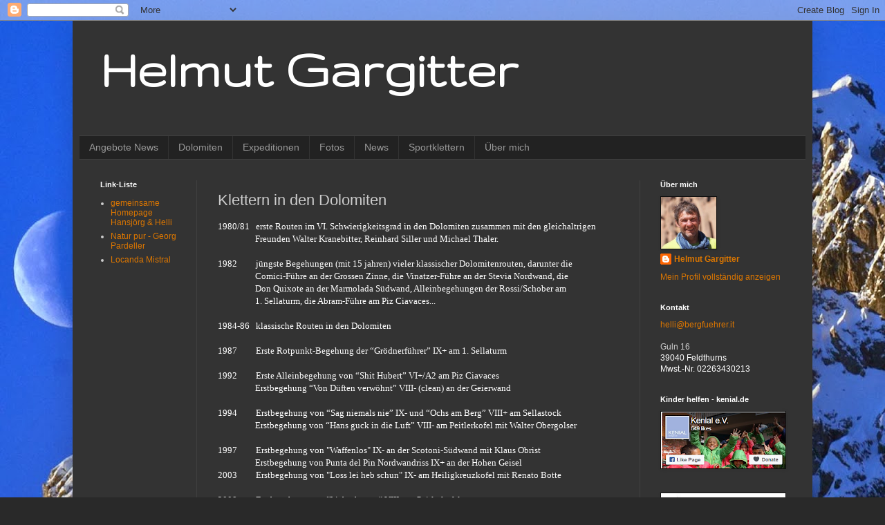

--- FILE ---
content_type: text/html; charset=UTF-8
request_url: http://www.helmutgargitter.com/2012/01/klettern-in-den-dolomiten.html
body_size: 10735
content:
<!DOCTYPE html>
<html class='v2' dir='ltr' lang='de'>
<head>
<link href='https://www.blogger.com/static/v1/widgets/335934321-css_bundle_v2.css' rel='stylesheet' type='text/css'/>
<meta content='width=1100' name='viewport'/>
<meta content='text/html; charset=UTF-8' http-equiv='Content-Type'/>
<meta content='blogger' name='generator'/>
<link href='http://www.helmutgargitter.com/favicon.ico' rel='icon' type='image/x-icon'/>
<link href='http://www.helmutgargitter.com/2012/01/klettern-in-den-dolomiten.html' rel='canonical'/>
<link rel="alternate" type="application/atom+xml" title="Helmut Gargitter - Atom" href="http://www.helmutgargitter.com/feeds/posts/default" />
<link rel="alternate" type="application/rss+xml" title="Helmut Gargitter - RSS" href="http://www.helmutgargitter.com/feeds/posts/default?alt=rss" />
<link rel="service.post" type="application/atom+xml" title="Helmut Gargitter - Atom" href="https://www.blogger.com/feeds/5703369780128174131/posts/default" />

<link rel="alternate" type="application/atom+xml" title="Helmut Gargitter - Atom" href="http://www.helmutgargitter.com/feeds/1933642646249083844/comments/default" />
<!--Can't find substitution for tag [blog.ieCssRetrofitLinks]-->
<link href='https://blogger.googleusercontent.com/img/b/R29vZ2xl/AVvXsEjZIYf6XlyjzOspwK8nIzgyCSotpKMwZexS49ZJXh4B6T2RWwxZSTXWPXOfIyS-l7xzDPpM2SMITUJVodn7fcc4kblih3QP9P8B5BPtxfyCoBbFuZojo3Fo0WPrGC0Do-KsJd7-HrZ3S7Q/s320/Alpin+Biografie+02.jpg' rel='image_src'/>
<meta content='http://www.helmutgargitter.com/2012/01/klettern-in-den-dolomiten.html' property='og:url'/>
<meta content='Klettern in den Dolomiten' property='og:title'/>
<meta content=' 1980/81   erste Routen im VI. Schwierigkeitsgrad  in den Dolomiten zusammen mit den gleichaltrigen                      Freunden Walter Kra...' property='og:description'/>
<meta content='https://blogger.googleusercontent.com/img/b/R29vZ2xl/AVvXsEjZIYf6XlyjzOspwK8nIzgyCSotpKMwZexS49ZJXh4B6T2RWwxZSTXWPXOfIyS-l7xzDPpM2SMITUJVodn7fcc4kblih3QP9P8B5BPtxfyCoBbFuZojo3Fo0WPrGC0Do-KsJd7-HrZ3S7Q/w1200-h630-p-k-no-nu/Alpin+Biografie+02.jpg' property='og:image'/>
<title>Helmut Gargitter: Klettern in den Dolomiten</title>
<style type='text/css'>@font-face{font-family:'Gruppo';font-style:normal;font-weight:400;font-display:swap;src:url(//fonts.gstatic.com/s/gruppo/v23/WwkfxPmzE06v_ZW1UHrBGoIAUOo5.woff2)format('woff2');unicode-range:U+0100-02BA,U+02BD-02C5,U+02C7-02CC,U+02CE-02D7,U+02DD-02FF,U+0304,U+0308,U+0329,U+1D00-1DBF,U+1E00-1E9F,U+1EF2-1EFF,U+2020,U+20A0-20AB,U+20AD-20C0,U+2113,U+2C60-2C7F,U+A720-A7FF;}@font-face{font-family:'Gruppo';font-style:normal;font-weight:400;font-display:swap;src:url(//fonts.gstatic.com/s/gruppo/v23/WwkfxPmzE06v_ZW1XnrBGoIAUA.woff2)format('woff2');unicode-range:U+0000-00FF,U+0131,U+0152-0153,U+02BB-02BC,U+02C6,U+02DA,U+02DC,U+0304,U+0308,U+0329,U+2000-206F,U+20AC,U+2122,U+2191,U+2193,U+2212,U+2215,U+FEFF,U+FFFD;}</style>
<style id='page-skin-1' type='text/css'><!--
/*
-----------------------------------------------
Blogger Template Style
Name:     Simple
Designer: Blogger
URL:      www.blogger.com
----------------------------------------------- */
/* Content
----------------------------------------------- */
body {
font: normal normal 12px Arial, Tahoma, Helvetica, FreeSans, sans-serif;
color: #cccccc;
background: #292929 url(http://2.bp.blogspot.com/-bm9PAULMlLY/Uwy2i7aA6sI/AAAAAAAAAlY/s0E11-xIsAM/s0/Hintergrund%2BFebruar%2B2.jpg) repeat fixed top left;
padding: 0 40px 40px 40px;
}
html body .region-inner {
min-width: 0;
max-width: 100%;
width: auto;
}
h2 {
font-size: 22px;
}
a:link {
text-decoration:none;
color: #dd7700;
}
a:visited {
text-decoration:none;
color: #cc6600;
}
a:hover {
text-decoration:underline;
color: #cc6600;
}
.body-fauxcolumn-outer .fauxcolumn-inner {
background: transparent none repeat scroll top left;
_background-image: none;
}
.body-fauxcolumn-outer .cap-top {
position: absolute;
z-index: 1;
height: 400px;
width: 100%;
}
.body-fauxcolumn-outer .cap-top .cap-left {
width: 100%;
background: transparent none repeat-x scroll top left;
_background-image: none;
}
.content-outer {
-moz-box-shadow: 0 0 40px rgba(0, 0, 0, .15);
-webkit-box-shadow: 0 0 5px rgba(0, 0, 0, .15);
-goog-ms-box-shadow: 0 0 10px #333333;
box-shadow: 0 0 40px rgba(0, 0, 0, .15);
margin-bottom: 1px;
}
.content-inner {
padding: 10px 10px;
}
.content-inner {
background-color: #333333;
}
/* Header
----------------------------------------------- */
.header-outer {
background: transparent none repeat-x scroll 0 -400px;
_background-image: none;
}
.Header h1 {
font: normal bold 80px Gruppo;
color: #ffffff;
text-shadow: -1px -1px 1px rgba(0, 0, 0, .2);
}
.Header h1 a {
color: #ffffff;
}
.Header .description {
font-size: 140%;
color: #aaaaaa;
}
.header-inner .Header .titlewrapper {
padding: 22px 30px;
}
.header-inner .Header .descriptionwrapper {
padding: 0 30px;
}
/* Tabs
----------------------------------------------- */
.tabs-inner .section:first-child {
border-top: 1px solid #404040;
}
.tabs-inner .section:first-child ul {
margin-top: -1px;
border-top: 1px solid #404040;
border-left: 0 solid #404040;
border-right: 0 solid #404040;
}
.tabs-inner .widget ul {
background: #222222 none repeat-x scroll 0 -800px;
_background-image: none;
border-bottom: 1px solid #404040;
margin-top: 0;
margin-left: -30px;
margin-right: -30px;
}
.tabs-inner .widget li a {
display: inline-block;
padding: .6em 1em;
font: normal normal 14px Arial, Tahoma, Helvetica, FreeSans, sans-serif;
color: #999999;
border-left: 1px solid #333333;
border-right: 0 solid #404040;
}
.tabs-inner .widget li:first-child a {
border-left: none;
}
.tabs-inner .widget li.selected a, .tabs-inner .widget li a:hover {
color: #ffffff;
background-color: #000000;
text-decoration: none;
}
/* Columns
----------------------------------------------- */
.main-outer {
border-top: 0 solid #404040;
}
.fauxcolumn-left-outer .fauxcolumn-inner {
border-right: 1px solid #404040;
}
.fauxcolumn-right-outer .fauxcolumn-inner {
border-left: 1px solid #404040;
}
/* Headings
----------------------------------------------- */
div.widget > h2,
div.widget h2.title {
margin: 0 0 1em 0;
font: normal bold 11px Arial, Tahoma, Helvetica, FreeSans, sans-serif;
color: #ffffff;
}
/* Widgets
----------------------------------------------- */
.widget .zippy {
color: #999999;
text-shadow: 2px 2px 1px rgba(0, 0, 0, .1);
}
.widget .popular-posts ul {
list-style: none;
}
/* Posts
----------------------------------------------- */
h2.date-header {
font: normal bold 11px Arial, Tahoma, Helvetica, FreeSans, sans-serif;
}
.date-header span {
background-color: transparent;
color: #cccccc;
padding: inherit;
letter-spacing: inherit;
margin: inherit;
}
.main-inner {
padding-top: 30px;
padding-bottom: 30px;
}
.main-inner .column-center-inner {
padding: 0 15px;
}
.main-inner .column-center-inner .section {
margin: 0 15px;
}
.post {
margin: 0 0 25px 0;
}
h3.post-title, .comments h4 {
font: normal normal 22px Arial, Tahoma, Helvetica, FreeSans, sans-serif;
margin: .75em 0 0;
}
.post-body {
font-size: 110%;
line-height: 1.4;
position: relative;
}
.post-body img, .post-body .tr-caption-container, .Profile img, .Image img,
.BlogList .item-thumbnail img {
padding: 0;
background: #111111;
border: 1px solid #111111;
-moz-box-shadow: 1px 1px 5px rgba(0, 0, 0, .1);
-webkit-box-shadow: 1px 1px 5px rgba(0, 0, 0, .1);
box-shadow: 1px 1px 5px rgba(0, 0, 0, .1);
}
.post-body img, .post-body .tr-caption-container {
padding: 1px;
}
.post-body .tr-caption-container {
color: #cccccc;
}
.post-body .tr-caption-container img {
padding: 0;
background: transparent;
border: none;
-moz-box-shadow: 0 0 0 rgba(0, 0, 0, .1);
-webkit-box-shadow: 0 0 0 rgba(0, 0, 0, .1);
box-shadow: 0 0 0 rgba(0, 0, 0, .1);
}
.post-header {
margin: 0 0 1.5em;
line-height: 1.6;
font-size: 90%;
}
.post-footer {
margin: 20px -2px 0;
padding: 5px 10px;
color: #888888;
background-color: #303030;
border-bottom: 1px solid #444444;
line-height: 1.6;
font-size: 90%;
}
#comments .comment-author {
padding-top: 1.5em;
border-top: 1px solid #404040;
background-position: 0 1.5em;
}
#comments .comment-author:first-child {
padding-top: 0;
border-top: none;
}
.avatar-image-container {
margin: .2em 0 0;
}
#comments .avatar-image-container img {
border: 1px solid #111111;
}
/* Comments
----------------------------------------------- */
.comments .comments-content .icon.blog-author {
background-repeat: no-repeat;
background-image: url([data-uri]);
}
.comments .comments-content .loadmore a {
border-top: 1px solid #999999;
border-bottom: 1px solid #999999;
}
.comments .comment-thread.inline-thread {
background-color: #303030;
}
.comments .continue {
border-top: 2px solid #999999;
}
/* Accents
---------------------------------------------- */
.section-columns td.columns-cell {
border-left: 1px solid #404040;
}
.blog-pager {
background: transparent none no-repeat scroll top center;
}
.blog-pager-older-link, .home-link,
.blog-pager-newer-link {
background-color: #333333;
padding: 5px;
}
.footer-outer {
border-top: 0 dashed #bbbbbb;
}
/* Mobile
----------------------------------------------- */
body.mobile  {
background-size: auto;
}
.mobile .body-fauxcolumn-outer {
background: transparent none repeat scroll top left;
}
.mobile .body-fauxcolumn-outer .cap-top {
background-size: 100% auto;
}
.mobile .content-outer {
-webkit-box-shadow: 0 0 3px rgba(0, 0, 0, .15);
box-shadow: 0 0 3px rgba(0, 0, 0, .15);
}
.mobile .tabs-inner .widget ul {
margin-left: 0;
margin-right: 0;
}
.mobile .post {
margin: 0;
}
.mobile .main-inner .column-center-inner .section {
margin: 0;
}
.mobile .date-header span {
padding: 0.1em 10px;
margin: 0 -10px;
}
.mobile h3.post-title {
margin: 0;
}
.mobile .blog-pager {
background: transparent none no-repeat scroll top center;
}
.mobile .footer-outer {
border-top: none;
}
.mobile .main-inner, .mobile .footer-inner {
background-color: #333333;
}
.mobile-index-contents {
color: #cccccc;
}
.mobile-link-button {
background-color: #dd7700;
}
.mobile-link-button a:link, .mobile-link-button a:visited {
color: #ffffff;
}
.mobile .tabs-inner .section:first-child {
border-top: none;
}
.mobile .tabs-inner .PageList .widget-content {
background-color: #000000;
color: #ffffff;
border-top: 1px solid #404040;
border-bottom: 1px solid #404040;
}
.mobile .tabs-inner .PageList .widget-content .pagelist-arrow {
border-left: 1px solid #404040;
}

--></style>
<style id='template-skin-1' type='text/css'><!--
body {
min-width: 1070px;
}
.content-outer, .content-fauxcolumn-outer, .region-inner {
min-width: 1070px;
max-width: 1070px;
_width: 1070px;
}
.main-inner .columns {
padding-left: 170px;
padding-right: 240px;
}
.main-inner .fauxcolumn-center-outer {
left: 170px;
right: 240px;
/* IE6 does not respect left and right together */
_width: expression(this.parentNode.offsetWidth -
parseInt("170px") -
parseInt("240px") + 'px');
}
.main-inner .fauxcolumn-left-outer {
width: 170px;
}
.main-inner .fauxcolumn-right-outer {
width: 240px;
}
.main-inner .column-left-outer {
width: 170px;
right: 100%;
margin-left: -170px;
}
.main-inner .column-right-outer {
width: 240px;
margin-right: -240px;
}
#layout {
min-width: 0;
}
#layout .content-outer {
min-width: 0;
width: 800px;
}
#layout .region-inner {
min-width: 0;
width: auto;
}
body#layout div.add_widget {
padding: 8px;
}
body#layout div.add_widget a {
margin-left: 32px;
}
--></style>
<style>
    body {background-image:url(http\:\/\/2.bp.blogspot.com\/-bm9PAULMlLY\/Uwy2i7aA6sI\/AAAAAAAAAlY\/s0E11-xIsAM\/s0\/Hintergrund%2BFebruar%2B2.jpg);}
    
@media (max-width: 200px) { body {background-image:url(http\:\/\/2.bp.blogspot.com\/-bm9PAULMlLY\/Uwy2i7aA6sI\/AAAAAAAAAlY\/s0E11-xIsAM\/w200\/Hintergrund%2BFebruar%2B2.jpg);}}
@media (max-width: 400px) and (min-width: 201px) { body {background-image:url(http\:\/\/2.bp.blogspot.com\/-bm9PAULMlLY\/Uwy2i7aA6sI\/AAAAAAAAAlY\/s0E11-xIsAM\/w400\/Hintergrund%2BFebruar%2B2.jpg);}}
@media (max-width: 800px) and (min-width: 401px) { body {background-image:url(http\:\/\/2.bp.blogspot.com\/-bm9PAULMlLY\/Uwy2i7aA6sI\/AAAAAAAAAlY\/s0E11-xIsAM\/w800\/Hintergrund%2BFebruar%2B2.jpg);}}
@media (max-width: 1200px) and (min-width: 801px) { body {background-image:url(http\:\/\/2.bp.blogspot.com\/-bm9PAULMlLY\/Uwy2i7aA6sI\/AAAAAAAAAlY\/s0E11-xIsAM\/w1200\/Hintergrund%2BFebruar%2B2.jpg);}}
/* Last tag covers anything over one higher than the previous max-size cap. */
@media (min-width: 1201px) { body {background-image:url(http\:\/\/2.bp.blogspot.com\/-bm9PAULMlLY\/Uwy2i7aA6sI\/AAAAAAAAAlY\/s0E11-xIsAM\/w1600\/Hintergrund%2BFebruar%2B2.jpg);}}
  </style>
<link href='https://www.blogger.com/dyn-css/authorization.css?targetBlogID=5703369780128174131&amp;zx=bf198fbd-39af-4e35-a933-48087ebe047b' media='none' onload='if(media!=&#39;all&#39;)media=&#39;all&#39;' rel='stylesheet'/><noscript><link href='https://www.blogger.com/dyn-css/authorization.css?targetBlogID=5703369780128174131&amp;zx=bf198fbd-39af-4e35-a933-48087ebe047b' rel='stylesheet'/></noscript>
<meta name='google-adsense-platform-account' content='ca-host-pub-1556223355139109'/>
<meta name='google-adsense-platform-domain' content='blogspot.com'/>

</head>
<body class='loading variant-dark'>
<div class='navbar section' id='navbar' name='Navbar'><div class='widget Navbar' data-version='1' id='Navbar1'><script type="text/javascript">
    function setAttributeOnload(object, attribute, val) {
      if(window.addEventListener) {
        window.addEventListener('load',
          function(){ object[attribute] = val; }, false);
      } else {
        window.attachEvent('onload', function(){ object[attribute] = val; });
      }
    }
  </script>
<div id="navbar-iframe-container"></div>
<script type="text/javascript" src="https://apis.google.com/js/platform.js"></script>
<script type="text/javascript">
      gapi.load("gapi.iframes:gapi.iframes.style.bubble", function() {
        if (gapi.iframes && gapi.iframes.getContext) {
          gapi.iframes.getContext().openChild({
              url: 'https://www.blogger.com/navbar/5703369780128174131?po\x3d1933642646249083844\x26origin\x3dhttp://www.helmutgargitter.com',
              where: document.getElementById("navbar-iframe-container"),
              id: "navbar-iframe"
          });
        }
      });
    </script><script type="text/javascript">
(function() {
var script = document.createElement('script');
script.type = 'text/javascript';
script.src = '//pagead2.googlesyndication.com/pagead/js/google_top_exp.js';
var head = document.getElementsByTagName('head')[0];
if (head) {
head.appendChild(script);
}})();
</script>
</div></div>
<div class='body-fauxcolumns'>
<div class='fauxcolumn-outer body-fauxcolumn-outer'>
<div class='cap-top'>
<div class='cap-left'></div>
<div class='cap-right'></div>
</div>
<div class='fauxborder-left'>
<div class='fauxborder-right'></div>
<div class='fauxcolumn-inner'>
</div>
</div>
<div class='cap-bottom'>
<div class='cap-left'></div>
<div class='cap-right'></div>
</div>
</div>
</div>
<div class='content'>
<div class='content-fauxcolumns'>
<div class='fauxcolumn-outer content-fauxcolumn-outer'>
<div class='cap-top'>
<div class='cap-left'></div>
<div class='cap-right'></div>
</div>
<div class='fauxborder-left'>
<div class='fauxborder-right'></div>
<div class='fauxcolumn-inner'>
</div>
</div>
<div class='cap-bottom'>
<div class='cap-left'></div>
<div class='cap-right'></div>
</div>
</div>
</div>
<div class='content-outer'>
<div class='content-cap-top cap-top'>
<div class='cap-left'></div>
<div class='cap-right'></div>
</div>
<div class='fauxborder-left content-fauxborder-left'>
<div class='fauxborder-right content-fauxborder-right'></div>
<div class='content-inner'>
<header>
<div class='header-outer'>
<div class='header-cap-top cap-top'>
<div class='cap-left'></div>
<div class='cap-right'></div>
</div>
<div class='fauxborder-left header-fauxborder-left'>
<div class='fauxborder-right header-fauxborder-right'></div>
<div class='region-inner header-inner'>
<div class='header section' id='header' name='Header'><div class='widget Header' data-version='1' id='Header1'>
<div id='header-inner'>
<div class='titlewrapper'>
<h1 class='title'>
<a href='http://www.helmutgargitter.com/'>
Helmut Gargitter
</a>
</h1>
</div>
<div class='descriptionwrapper'>
<p class='description'><span>
</span></p>
</div>
</div>
</div></div>
</div>
</div>
<div class='header-cap-bottom cap-bottom'>
<div class='cap-left'></div>
<div class='cap-right'></div>
</div>
</div>
</header>
<div class='tabs-outer'>
<div class='tabs-cap-top cap-top'>
<div class='cap-left'></div>
<div class='cap-right'></div>
</div>
<div class='fauxborder-left tabs-fauxborder-left'>
<div class='fauxborder-right tabs-fauxborder-right'></div>
<div class='region-inner tabs-inner'>
<div class='tabs section' id='crosscol' name='Spaltenübergreifend'><div class='widget Label' data-version='1' id='Label1'>
<h2>Labels</h2>
<div class='widget-content list-label-widget-content'>
<ul>
<li>
<a dir='ltr' href='http://www.helmutgargitter.com/search/label/Angebote%20News'>Angebote News</a>
</li>
<li>
<a dir='ltr' href='http://www.helmutgargitter.com/search/label/Dolomiten'>Dolomiten</a>
</li>
<li>
<a dir='ltr' href='http://www.helmutgargitter.com/search/label/Expeditionen'>Expeditionen</a>
</li>
<li>
<a dir='ltr' href='http://www.helmutgargitter.com/search/label/Fotos'>Fotos</a>
</li>
<li>
<a dir='ltr' href='http://www.helmutgargitter.com/search/label/News'>News</a>
</li>
<li>
<a dir='ltr' href='http://www.helmutgargitter.com/search/label/Sportklettern'>Sportklettern</a>
</li>
<li>
<a dir='ltr' href='http://www.helmutgargitter.com/search/label/%C3%9Cber%20mich'>Über mich</a>
</li>
</ul>
<div class='clear'></div>
</div>
</div></div>
<div class='tabs no-items section' id='crosscol-overflow' name='Cross-Column 2'></div>
</div>
</div>
<div class='tabs-cap-bottom cap-bottom'>
<div class='cap-left'></div>
<div class='cap-right'></div>
</div>
</div>
<div class='main-outer'>
<div class='main-cap-top cap-top'>
<div class='cap-left'></div>
<div class='cap-right'></div>
</div>
<div class='fauxborder-left main-fauxborder-left'>
<div class='fauxborder-right main-fauxborder-right'></div>
<div class='region-inner main-inner'>
<div class='columns fauxcolumns'>
<div class='fauxcolumn-outer fauxcolumn-center-outer'>
<div class='cap-top'>
<div class='cap-left'></div>
<div class='cap-right'></div>
</div>
<div class='fauxborder-left'>
<div class='fauxborder-right'></div>
<div class='fauxcolumn-inner'>
</div>
</div>
<div class='cap-bottom'>
<div class='cap-left'></div>
<div class='cap-right'></div>
</div>
</div>
<div class='fauxcolumn-outer fauxcolumn-left-outer'>
<div class='cap-top'>
<div class='cap-left'></div>
<div class='cap-right'></div>
</div>
<div class='fauxborder-left'>
<div class='fauxborder-right'></div>
<div class='fauxcolumn-inner'>
</div>
</div>
<div class='cap-bottom'>
<div class='cap-left'></div>
<div class='cap-right'></div>
</div>
</div>
<div class='fauxcolumn-outer fauxcolumn-right-outer'>
<div class='cap-top'>
<div class='cap-left'></div>
<div class='cap-right'></div>
</div>
<div class='fauxborder-left'>
<div class='fauxborder-right'></div>
<div class='fauxcolumn-inner'>
</div>
</div>
<div class='cap-bottom'>
<div class='cap-left'></div>
<div class='cap-right'></div>
</div>
</div>
<!-- corrects IE6 width calculation -->
<div class='columns-inner'>
<div class='column-center-outer'>
<div class='column-center-inner'>
<div class='main section' id='main' name='Hauptbereich'><div class='widget Blog' data-version='1' id='Blog1'>
<div class='blog-posts hfeed'>

          <div class="date-outer">
        

          <div class="date-posts">
        
<div class='post-outer'>
<div class='post hentry uncustomized-post-template' itemprop='blogPost' itemscope='itemscope' itemtype='http://schema.org/BlogPosting'>
<meta content='https://blogger.googleusercontent.com/img/b/R29vZ2xl/AVvXsEjZIYf6XlyjzOspwK8nIzgyCSotpKMwZexS49ZJXh4B6T2RWwxZSTXWPXOfIyS-l7xzDPpM2SMITUJVodn7fcc4kblih3QP9P8B5BPtxfyCoBbFuZojo3Fo0WPrGC0Do-KsJd7-HrZ3S7Q/s320/Alpin+Biografie+02.jpg' itemprop='image_url'/>
<meta content='5703369780128174131' itemprop='blogId'/>
<meta content='1933642646249083844' itemprop='postId'/>
<a name='1933642646249083844'></a>
<h3 class='post-title entry-title' itemprop='name'>
Klettern in den Dolomiten
</h3>
<div class='post-header'>
<div class='post-header-line-1'></div>
</div>
<div class='post-body entry-content' id='post-body-1933642646249083844' itemprop='description articleBody'>
<div lang="en-US" style="margin-bottom: 0cm;">
<span style="color: white;"><span style="font-size: small;"><span style="font-family: Calibri;">1980/81&nbsp;&nbsp; erste Routen im VI. Schwierigkeitsgrad  in den Dolomiten zusammen
mit den gleichaltrigen&nbsp;</span></span></span></div>
<div lang="en-US" style="margin-bottom: 0cm;">
<span style="color: white;"><span style="font-size: small;"><span style="font-family: Calibri;">&nbsp;&nbsp;&nbsp;&nbsp;&nbsp;&nbsp;&nbsp;&nbsp;&nbsp;&nbsp;&nbsp;&nbsp;&nbsp;&nbsp;&nbsp;&nbsp;&nbsp; Freunden Walter Kranebitter, Reinhard Siller
und Michael Thaler. </span></span></span>
</div>
<div lang="en-US" style="margin-bottom: 0cm;">
<span style="color: white;"><span style="font-size: small;"><br /></span></span></div>
<div lang="en-US" style="margin-bottom: 0cm;">
<span style="color: white;"><span style="font-size: small;"><span style="font-family: Calibri;">1982&nbsp;&nbsp;&nbsp;&nbsp;&nbsp;&nbsp;&nbsp;&nbsp;
jüngste Begehungen (mit 15 jahren) vieler klassischer
Dolomitenrouten, darunter die&nbsp;</span></span></span></div>
<div lang="en-US" style="margin-bottom: 0cm;">
<span style="color: white;"><span style="font-size: small;"><span style="font-family: Calibri;">&nbsp;&nbsp;&nbsp;&nbsp;&nbsp;&nbsp;&nbsp;&nbsp;&nbsp;&nbsp;&nbsp;&nbsp;&nbsp;&nbsp;&nbsp;&nbsp;&nbsp; Comici-Führe an der Grossen Zinne, die
Vinatzer-Führe an der Stevia Nordwand, die&nbsp;</span></span></span></div>
<div lang="en-US" style="margin-bottom: 0cm;">
<span style="color: white;"><span style="font-size: small;"><span style="font-family: Calibri;">&nbsp;&nbsp;&nbsp;&nbsp;&nbsp;&nbsp;&nbsp;&nbsp;&nbsp;&nbsp;&nbsp;&nbsp;&nbsp;&nbsp;&nbsp;&nbsp;&nbsp; Don Quixote an der
Marmolada Südwand, Alleinbegehungen der Rossi/Schober am&nbsp;</span></span></span></div>
<div lang="en-US" style="margin-bottom: 0cm;">
<span style="color: white;"><span style="font-size: small;"><span style="font-family: Calibri;">&nbsp;&nbsp;&nbsp;&nbsp;&nbsp;&nbsp;&nbsp;&nbsp;&nbsp;&nbsp;&nbsp;&nbsp;&nbsp;&nbsp;&nbsp;&nbsp;&nbsp; 1.
Sellaturm, die Abram-Führe am Piz Ciavaces...</span></span></span></div>
<div lang="en-US" style="margin-bottom: 0cm;">
<span style="color: white;"><span style="font-size: small;"><br /></span></span></div>
<div lang="en-US" style="margin-bottom: 0cm;">
<span style="color: white;"><span style="font-size: small;"><span style="font-family: Calibri;">1984-86&nbsp;&nbsp;
klassische Routen in den Dolomiten</span></span></span></div>
<div lang="en-US" style="margin-bottom: 0cm;">
<span style="color: white;"><span style="font-size: small;"><br /></span></span></div>
<div lang="en-US" style="margin-bottom: 0cm;">
<span style="color: white;"><span style="font-size: small;"><span style="font-family: Calibri;">1987&nbsp;&nbsp;&nbsp;&nbsp;&nbsp;&nbsp;&nbsp;&nbsp;
Erste Rotpunkt-Begehung der &#8220;Grödnerführer&#8221; IX+ am 1. Sellaturm</span></span></span></div>
<div lang="en-US" style="margin-bottom: 0cm;">
<span style="color: white;"><span style="font-size: small;"><br /></span></span></div>
<div lang="en-US" style="margin-bottom: 0cm;">
<span style="color: white;"><span style="font-size: small;"><span style="font-family: Calibri;">1992&nbsp;&nbsp;&nbsp;&nbsp;&nbsp;&nbsp;&nbsp;&nbsp;
Erste Alleinbegehung von &#8220;Shit Hubert&#8221; VI+/A2 am Piz Ciavaces</span></span></span></div>
<div lang="en-US" style="margin-bottom: 0cm;">
<span style="color: white;"><span style="font-size: small;"><span style="font-family: Calibri;">&nbsp;&nbsp;&nbsp;&nbsp;&nbsp;&nbsp;&nbsp;&nbsp;&nbsp;&nbsp;&nbsp;&nbsp;&nbsp;&nbsp;&nbsp;&nbsp;&nbsp; Erstbegehung
&#8220;Von Düften verwöhnt&#8221; VIII- (clean) an der Geierwand</span></span></span></div>
<div lang="en-US" style="margin-bottom: 0cm;">
<span style="color: white;"><span style="font-size: small;"><br /></span></span></div>
<div lang="en-US" style="margin-bottom: 0cm;">
<span style="color: white;"><span style="font-size: small;"><span style="font-family: Calibri;">1994&nbsp;&nbsp;&nbsp;&nbsp;&nbsp;&nbsp;&nbsp;&nbsp;
Erstbegehung von &#8220;Sag niemals nie&#8221; IX- und &#8220;Ochs am Berg&#8221;
VIII+ am Sellastock</span></span></span></div>
<div lang="en-US" style="margin-bottom: 0cm;">
<span style="color: white;"><span style="font-size: small;"><span style="font-family: Calibri;">&nbsp;&nbsp;&nbsp;&nbsp;&nbsp;&nbsp;&nbsp;&nbsp;&nbsp;&nbsp;&nbsp;&nbsp;&nbsp;&nbsp;&nbsp;&nbsp;&nbsp; Erstbegehung
von &#8220;Hans guck in die Luft&#8221; VIII- am Peitlerkofel mit Walter Obergolser</span></span></span><br />
<span style="color: white;"><span style="font-size: small;"><br /></span></span>
<div lang="en-US" style="margin-bottom: 0cm;">
<span style="color: white;"><span style="font-size: small;"><span style="font-family: Calibri;">1997 &nbsp;&nbsp;&nbsp;&nbsp;&nbsp;&nbsp;&nbsp;
Erstbegehung von "Waffenlos" IX- an der Scotoni-Südwand mit Klaus Obrist</span></span></span></div>
<div lang="en-US" style="margin-bottom: 0cm;">
<span style="color: white;"><span style="font-size: small;"><span style="font-family: Calibri;">&nbsp;&nbsp;&nbsp;&nbsp;&nbsp;&nbsp;&nbsp;&nbsp;&nbsp;&nbsp;&nbsp;&nbsp;&nbsp;&nbsp;&nbsp;&nbsp;&nbsp; Erstbegehung
von  Punta del Pin Nordwandriss IX+ an der Hohen Geisel</span></span></span></div>
</div>
<div lang="en-US" style="margin-bottom: 0cm;">
<span style="color: white;"><span style="font-size: small;"><span style="font-family: Calibri;">2003&nbsp;&nbsp;&nbsp;&nbsp;&nbsp;&nbsp;&nbsp;&nbsp;
Erstbegehung von "Loss lei heb schun" IX- am
Heiligkreuzkofel mit Renato Botte</span></span></span></div>
<div lang="en-US" style="margin-bottom: 0cm;">
<span style="color: white;"><span style="font-size: small;"><br /></span></span></div>
<div lang="en-US" style="margin-bottom: 0cm;">
<span style="color: white;"><span style="font-size: small;"><span style="font-family: Helvetica,Arial,sans-serif;"><span style="font-family: Calibri;">2008&nbsp;&nbsp;&nbsp;&nbsp;&nbsp;&nbsp;&nbsp;&nbsp;
Erstbegehung von "Liebesbetrug"  VIII- am Peitlerkofel</span></span></span></span></div>
<div lang="en-US" style="margin-bottom: 0cm;">
<span style="color: white;"><span style="font-size: small;"><br /></span></span></div>
<div lang="en-US" style="margin-bottom: 0cm;">
<span style="color: white;"><span style="font-size: small;"><span style="font-family: Helvetica,Arial,sans-serif;"><b><span style="font-family: Calibri;">Alpine
Erstbegehung in Arco</span></b></span></span></span></div>
<div lang="en-US" style="margin-bottom: 0cm; orphans: 0; widows: 0;">
<span style="color: white;"><span style="font-size: small;"><span style="font-family: Helvetica,Arial,sans-serif;"><span style="font-family: Calibri;">1995
&#8220;Hammada&#8221; X- am Colodri</span></span></span></span><br />
<br />
<div class="separator" style="clear: both; text-align: center;">
<a href="https://blogger.googleusercontent.com/img/b/R29vZ2xl/AVvXsEjZIYf6XlyjzOspwK8nIzgyCSotpKMwZexS49ZJXh4B6T2RWwxZSTXWPXOfIyS-l7xzDPpM2SMITUJVodn7fcc4kblih3QP9P8B5BPtxfyCoBbFuZojo3Fo0WPrGC0Do-KsJd7-HrZ3S7Q/s1600/Alpin+Biografie+02.jpg" imageanchor="1" style="margin-left: 1em; margin-right: 1em;"><img border="0" height="216" src="https://blogger.googleusercontent.com/img/b/R29vZ2xl/AVvXsEjZIYf6XlyjzOspwK8nIzgyCSotpKMwZexS49ZJXh4B6T2RWwxZSTXWPXOfIyS-l7xzDPpM2SMITUJVodn7fcc4kblih3QP9P8B5BPtxfyCoBbFuZojo3Fo0WPrGC0Do-KsJd7-HrZ3S7Q/s320/Alpin+Biografie+02.jpg" width="320" /></a></div>
<div class="separator" style="clear: both; text-align: center;">
</div>
</div>
<div style='clear: both;'></div>
</div>
<div class='post-footer'>
<div class='post-footer-line post-footer-line-1'>
<span class='post-author vcard'>
</span>
<span class='post-timestamp'>
</span>
<span class='post-comment-link'>
</span>
<span class='post-icons'>
<span class='item-control blog-admin pid-251701667'>
<a href='https://www.blogger.com/post-edit.g?blogID=5703369780128174131&postID=1933642646249083844&from=pencil' title='Post bearbeiten'>
<img alt='' class='icon-action' height='18' src='https://resources.blogblog.com/img/icon18_edit_allbkg.gif' width='18'/>
</a>
</span>
</span>
<div class='post-share-buttons goog-inline-block'>
</div>
</div>
<div class='post-footer-line post-footer-line-2'>
<span class='post-labels'>
</span>
</div>
<div class='post-footer-line post-footer-line-3'>
<span class='post-location'>
</span>
</div>
</div>
</div>
<div class='comments' id='comments'>
<a name='comments'></a>
</div>
</div>

        </div></div>
      
</div>
<div class='blog-pager' id='blog-pager'>
<span id='blog-pager-newer-link'>
<a class='blog-pager-newer-link' href='http://www.helmutgargitter.com/2012/01/expeditionen-weltweit.html' id='Blog1_blog-pager-newer-link' title='Neuerer Post'>Neuerer Post</a>
</span>
<span id='blog-pager-older-link'>
<a class='blog-pager-older-link' href='http://www.helmutgargitter.com/2012/01/sportkletter-highlights.html' id='Blog1_blog-pager-older-link' title='Älterer Post'>Älterer Post</a>
</span>
<a class='home-link' href='http://www.helmutgargitter.com/'>Startseite</a>
</div>
<div class='clear'></div>
<div class='post-feeds'>
</div>
</div></div>
</div>
</div>
<div class='column-left-outer'>
<div class='column-left-inner'>
<aside>
<div class='sidebar section' id='sidebar-left-1'><div class='widget LinkList' data-version='1' id='LinkList1'>
<h2>Link-Liste</h2>
<div class='widget-content'>
<ul>
<li><a href='http://www.bergfuehrer.it/'>gemeinsame Homepage Hansjörg & Helli</a></li>
<li><a href='http://www.georgpardeller.blogspot.com/'>Natur pur - Georg Pardeller</a></li>
<li><a href='https://www.locandamistral.com/de//'>Locanda Mistral</a></li>
</ul>
<div class='clear'></div>
</div>
</div></div>
</aside>
</div>
</div>
<div class='column-right-outer'>
<div class='column-right-inner'>
<aside>
<div class='sidebar section' id='sidebar-right-1'><div class='widget Profile' data-version='1' id='Profile1'>
<h2>Über mich</h2>
<div class='widget-content'>
<a href='https://www.blogger.com/profile/07376742996729176073'><img alt='Mein Bild' class='profile-img' height='75' src='//blogger.googleusercontent.com/img/b/R29vZ2xl/AVvXsEiFtJnehv5qC5ZIBHqvk-M2TTtf4pOhYY07vZ0z209FLq62vhOHVjDMBFNC8chrLAS0hB0jBR7puWOviv9K3b0GPP6wobT8Xbh3o6EzygR4JcvzkO5dSuLLHxlEP7-LByU/s1600/*' width='80'/></a>
<dl class='profile-datablock'>
<dt class='profile-data'>
<a class='profile-name-link g-profile' href='https://www.blogger.com/profile/07376742996729176073' rel='author' style='background-image: url(//www.blogger.com/img/logo-16.png);'>
Helmut Gargitter
</a>
</dt>
</dl>
<a class='profile-link' href='https://www.blogger.com/profile/07376742996729176073' rel='author'>Mein Profil vollständig anzeigen</a>
<div class='clear'></div>
</div>
</div><div class='widget Text' data-version='1' id='Text1'>
<h2 class='title'>Kontakt</h2>
<div class='widget-content'>
<a href="mailto:helli@bergfuehrer.it">helli@bergfuehrer.it</a><br /><br /><div>Guln 16<br /><span =""  style="color:white;">39040 Feldthurns<br />Mwst.-Nr. 02263430213</span><br /></div>
</div>
<div class='clear'></div>
</div><div class='widget Image' data-version='1' id='Image5'>
<h2>Kinder helfen - kenial.de</h2>
<div class='widget-content'>
<a href='http://www.kenial.de'>
<img alt='Kinder helfen - kenial.de' height='82' id='Image5_img' src='https://blogger.googleusercontent.com/img/b/R29vZ2xl/AVvXsEhXgna303RoJibGjErMNQMuIX8eDVMeT1HPfEt3-R6mAppfmQa42YZy_q7sZilpDgaWTnOFNnd2FZukW6dqnVfACQg_tdu7YjWiHqGDicg5Xizd8vXqAlHdM6kIndtAzz9b2AN8y18K5qQ/s180/kenial+foto.png' width='180'/>
</a>
<br/>
</div>
<div class='clear'></div>
</div><div class='widget Image' data-version='1' id='Image2'>
<div class='widget-content'>
<a href='http://www.vaude.de'>
<img alt='' height='48' id='Image2_img' src='https://blogger.googleusercontent.com/img/b/R29vZ2xl/AVvXsEhBauIYxrETmFrwo4uyjra-G77xYEdQnyplJHULz4vp1CEq9473sx4CkWs8RMzPmwjCAlC_SOKDjFRMMex0OVaNtDK227HbZ7XA4WpNWzIXfRr7PuVY7tcIZSKXsiaaAIov6D8I2cX1uBg/s200/vaude-logo-spirit.jpg' width='180'/>
</a>
<br/>
</div>
<div class='clear'></div>
</div><div class='widget Image' data-version='1' id='Image4'>
<div class='widget-content'>
<a href='http://www.lasportiva.it'>
<img alt='' height='77' id='Image4_img' src='https://blogger.googleusercontent.com/img/b/R29vZ2xl/AVvXsEgFNiV9W9fjab5v9Ur1ocq8bdkvh2jSlZstABrtey3XrWLrSMlnoGAXBJnHB-guYL4JEqOjdoT99HJmct80b_u0YeiO1gx1ks8vFfLon93_LE6y3RhQ5ytb_vpL0gr8IQQz_rqFZb67z5c/s200/La+sportiva.jpg' width='180'/>
</a>
<br/>
</div>
<div class='clear'></div>
</div><div class='widget Image' data-version='1' id='Image1'>
<div class='widget-content'>
<a href='https://www.devold.com/en-GB/'>
<img alt='' height='50' id='Image1_img' src='https://blogger.googleusercontent.com/img/b/R29vZ2xl/AVvXsEiOJXtJ8M6Yc8ds-8tF2DMaJLa2L7kMJF1voRmyM9PE4_iXJm-nscOB0zw59gCiVQrUmPOIGuzdb9gxpujAACMeuoEuL9j7GwYazYgaWCGGrNA5C-qHe3PExvNM2QwwIHsH9OclYKq5RCw/s1600/Logo+Devold.png' width='180'/>
</a>
<br/>
</div>
<div class='clear'></div>
</div><div class='widget Image' data-version='1' id='Image3'>
<div class='widget-content'>
<a href='https://www.skylotec.com/eu_de'>
<img alt='' height='32' id='Image3_img' src='https://blogger.googleusercontent.com/img/b/R29vZ2xl/AVvXsEjSvIahBple1NQQfPoZ6XLKxoyaDAl2oe0ASlHZX0JB1SW6V_7o_rLJ2eKND7YBQB7q_0hqV7X38CQjfku2sWhXozmdbdadkHmNQg55qJJETCXjp_Nk3THNsUYEFj6pGwyBKOXMmU7Gh7U/s1600/Logo+Skylotec.png' width='180'/>
</a>
<br/>
</div>
<div class='clear'></div>
</div><div class='widget Image' data-version='1' id='Image7'>
<h2>Locanda Mistral</h2>
<div class='widget-content'>
<a href='https://www.locandamistral.com'>
<img alt='Locanda Mistral' height='96' id='Image7_img' src='https://blogger.googleusercontent.com/img/b/R29vZ2xl/AVvXsEht4piIQcsvCa5BF8BSMJGD2FI_r5V85SRpvP94pvMmsrfPgLCy6UUaeb_JQ07eKhRIheNqhrFUQXcBIsf1cLyhy2EWTkVlmgMGdT_WStuypks_BMDpemoy4NxSM91in5hgrk0TH6C-aMY/s1600/Locanda+Mistral+2.png' width='154'/>
</a>
<br/>
</div>
<div class='clear'></div>
</div></div>
</aside>
</div>
</div>
</div>
<div style='clear: both'></div>
<!-- columns -->
</div>
<!-- main -->
</div>
</div>
<div class='main-cap-bottom cap-bottom'>
<div class='cap-left'></div>
<div class='cap-right'></div>
</div>
</div>
<footer>
<div class='footer-outer'>
<div class='footer-cap-top cap-top'>
<div class='cap-left'></div>
<div class='cap-right'></div>
</div>
<div class='fauxborder-left footer-fauxborder-left'>
<div class='fauxborder-right footer-fauxborder-right'></div>
<div class='region-inner footer-inner'>
<div class='foot no-items section' id='footer-1'></div>
<table border='0' cellpadding='0' cellspacing='0' class='section-columns columns-2'>
<tbody>
<tr>
<td class='first columns-cell'>
<div class='foot no-items section' id='footer-2-1'></div>
</td>
<td class='columns-cell'>
<div class='foot no-items section' id='footer-2-2'></div>
</td>
</tr>
</tbody>
</table>
<!-- outside of the include in order to lock Attribution widget -->
<div class='foot section' id='footer-3' name='Footer'><div class='widget Attribution' data-version='1' id='Attribution1'>
<div class='widget-content' style='text-align: center;'>
Design "Einfach". Powered by <a href='https://www.blogger.com' target='_blank'>Blogger</a>.
</div>
<div class='clear'></div>
</div></div>
</div>
</div>
<div class='footer-cap-bottom cap-bottom'>
<div class='cap-left'></div>
<div class='cap-right'></div>
</div>
</div>
</footer>
<!-- content -->
</div>
</div>
<div class='content-cap-bottom cap-bottom'>
<div class='cap-left'></div>
<div class='cap-right'></div>
</div>
</div>
</div>
<script type='text/javascript'>
    window.setTimeout(function() {
        document.body.className = document.body.className.replace('loading', '');
      }, 10);
  </script>

<script type="text/javascript" src="https://www.blogger.com/static/v1/widgets/2028843038-widgets.js"></script>
<script type='text/javascript'>
window['__wavt'] = 'AOuZoY7IVesN_KQePivwDHFiLwsJuRt1Ng:1769630855412';_WidgetManager._Init('//www.blogger.com/rearrange?blogID\x3d5703369780128174131','//www.helmutgargitter.com/2012/01/klettern-in-den-dolomiten.html','5703369780128174131');
_WidgetManager._SetDataContext([{'name': 'blog', 'data': {'blogId': '5703369780128174131', 'title': 'Helmut Gargitter', 'url': 'http://www.helmutgargitter.com/2012/01/klettern-in-den-dolomiten.html', 'canonicalUrl': 'http://www.helmutgargitter.com/2012/01/klettern-in-den-dolomiten.html', 'homepageUrl': 'http://www.helmutgargitter.com/', 'searchUrl': 'http://www.helmutgargitter.com/search', 'canonicalHomepageUrl': 'http://www.helmutgargitter.com/', 'blogspotFaviconUrl': 'http://www.helmutgargitter.com/favicon.ico', 'bloggerUrl': 'https://www.blogger.com', 'hasCustomDomain': true, 'httpsEnabled': false, 'enabledCommentProfileImages': true, 'gPlusViewType': 'FILTERED_POSTMOD', 'adultContent': false, 'analyticsAccountNumber': '', 'encoding': 'UTF-8', 'locale': 'de', 'localeUnderscoreDelimited': 'de', 'languageDirection': 'ltr', 'isPrivate': false, 'isMobile': false, 'isMobileRequest': false, 'mobileClass': '', 'isPrivateBlog': false, 'isDynamicViewsAvailable': true, 'feedLinks': '\x3clink rel\x3d\x22alternate\x22 type\x3d\x22application/atom+xml\x22 title\x3d\x22Helmut Gargitter - Atom\x22 href\x3d\x22http://www.helmutgargitter.com/feeds/posts/default\x22 /\x3e\n\x3clink rel\x3d\x22alternate\x22 type\x3d\x22application/rss+xml\x22 title\x3d\x22Helmut Gargitter - RSS\x22 href\x3d\x22http://www.helmutgargitter.com/feeds/posts/default?alt\x3drss\x22 /\x3e\n\x3clink rel\x3d\x22service.post\x22 type\x3d\x22application/atom+xml\x22 title\x3d\x22Helmut Gargitter - Atom\x22 href\x3d\x22https://www.blogger.com/feeds/5703369780128174131/posts/default\x22 /\x3e\n\n\x3clink rel\x3d\x22alternate\x22 type\x3d\x22application/atom+xml\x22 title\x3d\x22Helmut Gargitter - Atom\x22 href\x3d\x22http://www.helmutgargitter.com/feeds/1933642646249083844/comments/default\x22 /\x3e\n', 'meTag': '', 'adsenseHostId': 'ca-host-pub-1556223355139109', 'adsenseHasAds': false, 'adsenseAutoAds': false, 'boqCommentIframeForm': true, 'loginRedirectParam': '', 'view': '', 'dynamicViewsCommentsSrc': '//www.blogblog.com/dynamicviews/4224c15c4e7c9321/js/comments.js', 'dynamicViewsScriptSrc': '//www.blogblog.com/dynamicviews/e590af4a5abdbc8b', 'plusOneApiSrc': 'https://apis.google.com/js/platform.js', 'disableGComments': true, 'interstitialAccepted': false, 'sharing': {'platforms': [{'name': 'Link abrufen', 'key': 'link', 'shareMessage': 'Link abrufen', 'target': ''}, {'name': 'Facebook', 'key': 'facebook', 'shareMessage': '\xdcber Facebook teilen', 'target': 'facebook'}, {'name': 'BlogThis!', 'key': 'blogThis', 'shareMessage': 'BlogThis!', 'target': 'blog'}, {'name': 'X', 'key': 'twitter', 'shareMessage': '\xdcber X teilen', 'target': 'twitter'}, {'name': 'Pinterest', 'key': 'pinterest', 'shareMessage': '\xdcber Pinterest teilen', 'target': 'pinterest'}, {'name': 'E-Mail', 'key': 'email', 'shareMessage': 'E-Mail', 'target': 'email'}], 'disableGooglePlus': true, 'googlePlusShareButtonWidth': 0, 'googlePlusBootstrap': '\x3cscript type\x3d\x22text/javascript\x22\x3ewindow.___gcfg \x3d {\x27lang\x27: \x27de\x27};\x3c/script\x3e'}, 'hasCustomJumpLinkMessage': true, 'jumpLinkMessage': 'Mehr zum Thema hier \xbb', 'pageType': 'item', 'postId': '1933642646249083844', 'postImageThumbnailUrl': 'https://blogger.googleusercontent.com/img/b/R29vZ2xl/AVvXsEjZIYf6XlyjzOspwK8nIzgyCSotpKMwZexS49ZJXh4B6T2RWwxZSTXWPXOfIyS-l7xzDPpM2SMITUJVodn7fcc4kblih3QP9P8B5BPtxfyCoBbFuZojo3Fo0WPrGC0Do-KsJd7-HrZ3S7Q/s72-c/Alpin+Biografie+02.jpg', 'postImageUrl': 'https://blogger.googleusercontent.com/img/b/R29vZ2xl/AVvXsEjZIYf6XlyjzOspwK8nIzgyCSotpKMwZexS49ZJXh4B6T2RWwxZSTXWPXOfIyS-l7xzDPpM2SMITUJVodn7fcc4kblih3QP9P8B5BPtxfyCoBbFuZojo3Fo0WPrGC0Do-KsJd7-HrZ3S7Q/s320/Alpin+Biografie+02.jpg', 'pageName': 'Klettern in den Dolomiten', 'pageTitle': 'Helmut Gargitter: Klettern in den Dolomiten'}}, {'name': 'features', 'data': {}}, {'name': 'messages', 'data': {'edit': 'Bearbeiten', 'linkCopiedToClipboard': 'Link in Zwischenablage kopiert.', 'ok': 'Ok', 'postLink': 'Link zum Post'}}, {'name': 'template', 'data': {'name': 'Simple', 'localizedName': 'Einfach', 'isResponsive': false, 'isAlternateRendering': false, 'isCustom': false, 'variant': 'dark', 'variantId': 'dark'}}, {'name': 'view', 'data': {'classic': {'name': 'classic', 'url': '?view\x3dclassic'}, 'flipcard': {'name': 'flipcard', 'url': '?view\x3dflipcard'}, 'magazine': {'name': 'magazine', 'url': '?view\x3dmagazine'}, 'mosaic': {'name': 'mosaic', 'url': '?view\x3dmosaic'}, 'sidebar': {'name': 'sidebar', 'url': '?view\x3dsidebar'}, 'snapshot': {'name': 'snapshot', 'url': '?view\x3dsnapshot'}, 'timeslide': {'name': 'timeslide', 'url': '?view\x3dtimeslide'}, 'isMobile': false, 'title': 'Klettern in den Dolomiten', 'description': ' 1980/81\xa0\xa0 erste Routen im VI. Schwierigkeitsgrad  in den Dolomiten zusammen mit den gleichaltrigen\xa0   \xa0\xa0\xa0\xa0\xa0\xa0\xa0\xa0\xa0\xa0\xa0\xa0\xa0\xa0\xa0\xa0\xa0 Freunden Walter Kra...', 'featuredImage': 'https://blogger.googleusercontent.com/img/b/R29vZ2xl/AVvXsEjZIYf6XlyjzOspwK8nIzgyCSotpKMwZexS49ZJXh4B6T2RWwxZSTXWPXOfIyS-l7xzDPpM2SMITUJVodn7fcc4kblih3QP9P8B5BPtxfyCoBbFuZojo3Fo0WPrGC0Do-KsJd7-HrZ3S7Q/s320/Alpin+Biografie+02.jpg', 'url': 'http://www.helmutgargitter.com/2012/01/klettern-in-den-dolomiten.html', 'type': 'item', 'isSingleItem': true, 'isMultipleItems': false, 'isError': false, 'isPage': false, 'isPost': true, 'isHomepage': false, 'isArchive': false, 'isLabelSearch': false, 'postId': 1933642646249083844}}]);
_WidgetManager._RegisterWidget('_NavbarView', new _WidgetInfo('Navbar1', 'navbar', document.getElementById('Navbar1'), {}, 'displayModeFull'));
_WidgetManager._RegisterWidget('_HeaderView', new _WidgetInfo('Header1', 'header', document.getElementById('Header1'), {}, 'displayModeFull'));
_WidgetManager._RegisterWidget('_LabelView', new _WidgetInfo('Label1', 'crosscol', document.getElementById('Label1'), {}, 'displayModeFull'));
_WidgetManager._RegisterWidget('_BlogView', new _WidgetInfo('Blog1', 'main', document.getElementById('Blog1'), {'cmtInteractionsEnabled': false, 'lightboxEnabled': true, 'lightboxModuleUrl': 'https://www.blogger.com/static/v1/jsbin/3412768468-lbx__de.js', 'lightboxCssUrl': 'https://www.blogger.com/static/v1/v-css/828616780-lightbox_bundle.css'}, 'displayModeFull'));
_WidgetManager._RegisterWidget('_LinkListView', new _WidgetInfo('LinkList1', 'sidebar-left-1', document.getElementById('LinkList1'), {}, 'displayModeFull'));
_WidgetManager._RegisterWidget('_ProfileView', new _WidgetInfo('Profile1', 'sidebar-right-1', document.getElementById('Profile1'), {}, 'displayModeFull'));
_WidgetManager._RegisterWidget('_TextView', new _WidgetInfo('Text1', 'sidebar-right-1', document.getElementById('Text1'), {}, 'displayModeFull'));
_WidgetManager._RegisterWidget('_ImageView', new _WidgetInfo('Image5', 'sidebar-right-1', document.getElementById('Image5'), {'resize': true}, 'displayModeFull'));
_WidgetManager._RegisterWidget('_ImageView', new _WidgetInfo('Image2', 'sidebar-right-1', document.getElementById('Image2'), {'resize': true}, 'displayModeFull'));
_WidgetManager._RegisterWidget('_ImageView', new _WidgetInfo('Image4', 'sidebar-right-1', document.getElementById('Image4'), {'resize': true}, 'displayModeFull'));
_WidgetManager._RegisterWidget('_ImageView', new _WidgetInfo('Image1', 'sidebar-right-1', document.getElementById('Image1'), {'resize': true}, 'displayModeFull'));
_WidgetManager._RegisterWidget('_ImageView', new _WidgetInfo('Image3', 'sidebar-right-1', document.getElementById('Image3'), {'resize': true}, 'displayModeFull'));
_WidgetManager._RegisterWidget('_ImageView', new _WidgetInfo('Image7', 'sidebar-right-1', document.getElementById('Image7'), {'resize': true}, 'displayModeFull'));
_WidgetManager._RegisterWidget('_AttributionView', new _WidgetInfo('Attribution1', 'footer-3', document.getElementById('Attribution1'), {}, 'displayModeFull'));
</script>
</body>
</html>